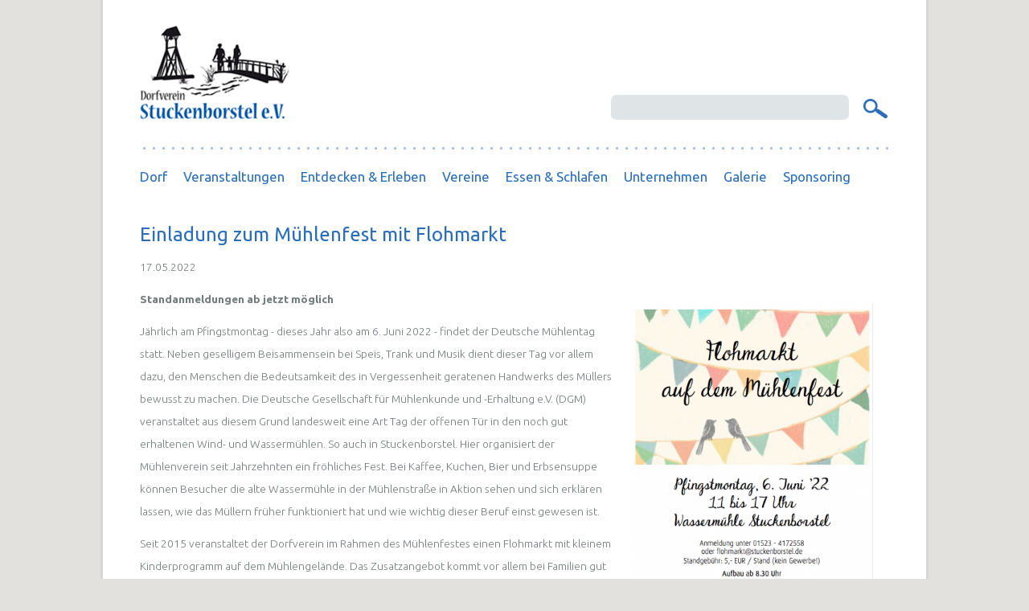

--- FILE ---
content_type: text/html; charset=utf-8
request_url: https://stuckenborstel.de/index.php/aktuelles-einzelansicht/einladung-zum-muehlenfest-mit-flohmarkt.html
body_size: 7097
content:
<!DOCTYPE html>
<html lang="de">
<head>

      <meta charset="utf-8">
    <title>Einladung zum Mühlenfest mit Flohmarkt - Dorfverein Stuckenborstel e.V.</title>
    <base href="https://stuckenborstel.de/">

          <meta name="robots" content="index,follow">
      <meta name="description" content="Standanmeldungen ab jetzt möglich">
      <meta name="keywords" content="">
      <meta name="generator" content="Contao Open Source CMS">
    
    <meta name="viewport" content="width=device-width,initial-scale=1.0">
        <link rel="stylesheet" href="https://fonts.googleapis.com/css?family=Ubuntu:300,400,700">
<link rel="stylesheet" href="assets/css/2db4952fcc6c.css">
        <script src="assets/js/26fb9b257a1c.js"></script>

          <!--[if lt IE 9]><script src="assets/html5shiv/3.7.2/html5shiv-printshiv.min.js"></script><![endif]-->
      
</head>
<body id="top" class="mac chrome webkit ch131 subpage">

      
    <div id="wrapper">

                        <header id="header">
            <div class="inside">
              
<div class="header-wrapper">
	
	
<div class="header-logo">
	
	<a href="/"><img src="files/template/header-logo.png" alt="" /></a>

</div>
	
	
<!-- indexer::stop -->
<div class="mod_search block">

  
  
  
<form action="index.php/aktuelles-einzelansicht/einladung-zum-muehlenfest-mit-flohmarkt.html" method="get">
  <div class="formbody">
        <label for="ctrl_keywords_3" class="invisible">Suchbegriffe</label>
    <input type="search" name="keywords" id="ctrl_keywords_3" class="text" value="">
    <input type="submit" id="ctrl_submit_3" class="submit" value="Suchen">
  </div>
</form>

  
  

</div>
<!-- indexer::continue -->

	
	<div class="clear"></div>

</div>            </div>
          </header>
              
      
              <div id="container">

                      <div id="main">
              <div class="inside">
                
<!-- indexer::stop -->
<nav class="mod_navigation block">

  
  <a href="index.php/aktuelles-einzelansicht/einladung-zum-muehlenfest-mit-flohmarkt.html#skipNavigation1" class="invisible">Navigation überspringen</a>

  
<ul class="level_1">
            <li class="submenu first"><a href="index.php/dorf.html" title="Dorf" class="submenu first" aria-haspopup="true">Dorf</a>
<ul class="level_2">
            <li class="submenu first"><a href="index.php/historie.html" title="Historie" class="submenu first" aria-haspopup="true">Historie</a>
<ul class="level_3">
            <li class="first last"><a href="index.php/autobahnbau.html" title="Autobahnbau" class="first last">Autobahnbau</a></li>
      </ul>
</li>
                <li class="submenu"><a href="index.php/persoenlichkeiten.html" title="Persönlichkeiten" class="submenu" aria-haspopup="true">Persönlichkeiten</a>
<ul class="level_3">
            <li class="first last"><a href="index.php/stuckenbossler-spaelkring.html" title="Stuckenbossler Spälkring" class="first last">Stuckenbossler Spälkring</a></li>
      </ul>
</li>
                <li><a href="index.php/hoefe.html" title="Höfe">Höfe</a></li>
                <li class="submenu"><a href="index.php/kindergaerten.html" title="Kindergärten" class="submenu" aria-haspopup="true">Kindergärten</a>
<ul class="level_3">
            <li class="first"><a href="index.php/kindergarten-kunterbunt.html" title="Kindergarten Kunterbunt" class="first">Kindergarten Kunterbunt</a></li>
                <li class="last"><a href="index.php/kinderladen.html" title="Kinderladen Mühlenzwerge" class="last">Kinderladen Mühlenzwerge</a></li>
      </ul>
</li>
                <li class="submenu last"><a href="index.php/vereine-17.html" title="Vereine" class="submenu last" aria-haspopup="true">Vereine</a>
<ul class="level_3">
            <li class="first"><a href="index.php/dorfverein.html" title="Dorfverein" class="first">Dorfverein</a></li>
                <li><a href="index.php/foerderkreis-wassermuehle.html" title="Förderkreis Wassermühle">Förderkreis Wassermühle</a></li>
                <li><a href="index.php/freiwillige-feuerwehr.html" title="Freiwillige Feuerwehr">Freiwillige Feuerwehr</a></li>
                <li><a href="index.php/kinderladen.html" title="Kinderladen Mühlenzwerge">Kinderladen Mühlenzwerge</a></li>
                <li class="last"><a href="index.php/tsv.html" title="TSV" class="last">TSV</a></li>
      </ul>
</li>
      </ul>
</li>
                <li class="submenu"><a href="index.php/veranstaltungen.html" title="Veranstaltungen" class="submenu" aria-haspopup="true">Veranstaltungen</a>
<ul class="level_2">
            <li class="first last"><a href="index.php/veranstaltungskalender-stuckenborstel.html" title="Veranstaltungskalender Stuckenborstel" class="first last">Veranstaltungskalender Stuckenborstel</a></li>
      </ul>
</li>
                <li class="submenu"><a href="index.php/entdecken-erleben.html" title="Entdecken &amp; Erleben" class="submenu" aria-haspopup="true">Entdecken & Erleben</a>
<ul class="level_2">
            <li class="submenu first"><a href="index.php/historischer-rundweg.html" title="Historischer Rundweg" class="submenu first" aria-haspopup="true">Historischer Rundweg</a>
<ul class="level_3">
            <li class="first"><a href="index.php/station-1-wassermuehle.html" title="Station 1 - Wassermühle" class="first">Station 1 - Wassermühle</a></li>
                <li><a href="index.php/station-2-c-h-buthmann.html" title="Station 2 - C.H. Buthmann">Station 2 - C.H. Buthmann</a></li>
                <li><a href="index.php/station-3-glockenturm-und-spritzenhaus.html" title="Station 3 - Glockenturm und Spritzenhaus">Station 3 - Glockenturm und Spritzenhaus</a></li>
                <li><a href="index.php/station-4-alte-schule.html" title="Station 4 - Alte Schule">Station 4 - Alte Schule</a></li>
                <li><a href="index.php/station-5-feuerwehrhaus.html" title="Station 5 - Feuerwehrhaus">Station 5 - Feuerwehrhaus</a></li>
                <li><a href="index.php/station-6-klencke.html" title="Station 6 - Klencke">Station 6 - Klencke</a></li>
                <li><a href="index.php/station-7-koensen.html" title="Station 7 - Könsen">Station 7 - Könsen</a></li>
                <li class="submenu"><a href="index.php/station-8-denkmal.html" title="Station 8 - Denkmal" class="submenu" aria-haspopup="true">Station 8 - Denkmal</a>
<ul class="level_4">
            <li class="first last"><a href="index.php/gedenkstein-an-der-landesstrasse.html" title="Gedenkstein an der Landesstraße" class="first last">Gedenkstein an der Landesstraße</a></li>
      </ul>
</li>
                <li><a href="index.php/station-9-herrenhaus.html" title="Station 9 - Herrenhaus">Station 9 - Herrenhaus</a></li>
                <li class="last"><a href="index.php/station-10-aeltestes-fachwerkhaus.html" title="Station 10 - Ältestes Fachwerkhaus" class="last">Station 10 - Ältestes Fachwerkhaus</a></li>
      </ul>
</li>
                <li><a href="index.php/station-1-wassermuehle.html" title="Wassermühle Stuckenborstel">Wassermühle</a></li>
                <li><a href="index.php/dorfplatz.html" title="Dorfplatz">Dorfplatz</a></li>
                <li><a href="index.php/kraeuterregion-wiesteniederung.html" title="Kräuterregion Wiesteniederung">Kräuterregion Wiesteniederung</a></li>
                <li class="submenu"><a href="index.php/gesundregion-wuemme-wieste-niederung.html" title="GesundRegion Wümme-Wieste-Niederung" class="submenu" aria-haspopup="true">GesundRegion Wümme-Wieste-Niederung</a>
<ul class="level_3">
            <li class="first last"><a href="index.php/mehrgenerationenspielplatz.html" title="Mehrgenerationenspielplatz" class="first last">Mehrgenerationenspielplatz</a></li>
      </ul>
</li>
                <li class="last"><a href="index.php/buecherschrank.html" title="Bücherschrank" class="last">Bücherschrank</a></li>
      </ul>
</li>
                <li class="submenu"><a href="index.php/vereine-17.html" title="Vereine" class="submenu" aria-haspopup="true">Vereine</a>
<ul class="level_2">
            <li class="first"><a href="index.php/dorfverein.html" title="Dorfverein" class="first">Dorfverein</a></li>
                <li><a href="index.php/foerderkreis-wassermuehle.html" title="Förderkreis Wassermühle">Förderkreis Wassermühle</a></li>
                <li><a href="index.php/freiwillige-feuerwehr.html" title="Freiwillige Feuerwehr">Freiwillige Feuerwehr</a></li>
                <li><a href="index.php/kinderladen.html" title="Kinderladen">Kinderladen</a></li>
                <li class="submenu last"><a href="index.php/tsv.html" title="TSV" class="submenu last" aria-haspopup="true">TSV</a>
<ul class="level_3">
            <li class="first last"><a href="index.php/tischtennis-abteilung.html" title="Tischtennis-Abteilung" class="first last">Tischtennis-Abteilung</a></li>
      </ul>
</li>
      </ul>
</li>
                <li><a href="index.php/essen-schlafen.html" title="Essen &amp; Schlafen">Essen & Schlafen</a></li>
                <li class="submenu"><a href="index.php/unternehmen.html" title="Unternehmen" class="submenu" aria-haspopup="true">Unternehmen</a>
<ul class="level_2">
            <li class="first"><a href="index.php/volksbank-eg-wuemme-wieste.html" title="Volksbank eG Wümme-Wieste" class="first">Volksbank eG Wümme-Wieste</a></li>
                <li class="last"><a href="index.php/reiki-meister-voigt.html" title="Reiki-Meister Voigt" class="last">Reiki-Meister Voigt</a></li>
      </ul>
</li>
                <li class="submenu"><a href="index.php/galerie.html" title="Galerie" class="submenu" aria-haspopup="true">Galerie</a>
<ul class="level_2">
            <li class="first"><a href="index.php/apfelfest-2017.html" title="Apfelfest 2017" class="first">Apfelfest 2017</a></li>
                <li><a href="index.php/fgdf.html" title="Mühlenfest 2017">Mühlenfest 2017</a></li>
                <li class="last"><a href="index.php/osterfeuer-2015.html" title="Osterfeuer 2015" class="last">Osterfeuer 2015</a></li>
      </ul>
</li>
                <li class="last"><a href="index.php/sponsoring.html" title="Sponsoring" class="last">Sponsoring</a></li>
      </ul>

  <a id="skipNavigation1" class="invisible">&nbsp;</a>

</nav>
<!-- indexer::continue -->

<div id="sticky-menu">
	
	<div class="inner">
	
		<div class="button">
			
			<a href="#mm-menu-btn">Menü</a>
			
		</div>
	
	</div>

</div>
<!-- indexer::stop -->
	<nav class="mod_mmenu invisible block" id="mm-menu-btn">

	
		<a href="index.php/aktuelles-einzelansicht/einladung-zum-muehlenfest-mit-flohmarkt.html#skipNavigation20" class="invisible">Navigation überspringen</a>

		<ul class="level_1">
  <li class="home"><a href="/"><img src="files/template/nav-logo.png" alt="Home" /></a></li>
            <li class="submenu first"><a href="index.php/dorf.html" title="Dorf" class="submenu first" aria-haspopup="true">Dorf</a><ul class="level_2">
  <li class="home"><a href="/"><img src="files/template/nav-logo.png" alt="Home" /></a></li>
            <li class="submenu first"><a href="index.php/historie.html" title="Historie" class="submenu first" aria-haspopup="true">Historie</a><ul class="level_3">
  <li class="home"><a href="/"><img src="files/template/nav-logo.png" alt="Home" /></a></li>
            <li class="first last"><a href="index.php/autobahnbau.html" title="Autobahnbau" class="first last">Autobahnbau</a></li>
      </ul>
</li>
                <li class="submenu"><a href="index.php/persoenlichkeiten.html" title="Persönlichkeiten" class="submenu" aria-haspopup="true">Persönlichkeiten</a><ul class="level_3">
  <li class="home"><a href="/"><img src="files/template/nav-logo.png" alt="Home" /></a></li>
            <li class="first last"><a href="index.php/stuckenbossler-spaelkring.html" title="Stuckenbossler Spälkring" class="first last">Stuckenbossler Spälkring</a></li>
      </ul>
</li>
                <li><a href="index.php/hoefe.html" title="Höfe">Höfe</a></li>
                <li class="submenu"><a href="index.php/kindergaerten.html" title="Kindergärten" class="submenu" aria-haspopup="true">Kindergärten</a><ul class="level_3">
  <li class="home"><a href="/"><img src="files/template/nav-logo.png" alt="Home" /></a></li>
            <li class="first"><a href="index.php/kindergarten-kunterbunt.html" title="Kindergarten Kunterbunt" class="first">Kindergarten Kunterbunt</a></li>
                <li class="last"><a href="index.php/kinderladen.html" title="Kinderladen Mühlenzwerge" class="last">Kinderladen Mühlenzwerge</a></li>
      </ul>
</li>
                <li class="submenu last"><a href="index.php/vereine-17.html" title="Vereine" class="submenu last" aria-haspopup="true">Vereine</a><ul class="level_3">
  <li class="home"><a href="/"><img src="files/template/nav-logo.png" alt="Home" /></a></li>
            <li class="first"><a href="index.php/dorfverein.html" title="Dorfverein" class="first">Dorfverein</a></li>
                <li><a href="index.php/foerderkreis-wassermuehle.html" title="Förderkreis Wassermühle">Förderkreis Wassermühle</a></li>
                <li><a href="index.php/freiwillige-feuerwehr.html" title="Freiwillige Feuerwehr">Freiwillige Feuerwehr</a></li>
                <li><a href="index.php/kinderladen.html" title="Kinderladen Mühlenzwerge">Kinderladen Mühlenzwerge</a></li>
                <li class="last"><a href="index.php/tsv.html" title="TSV" class="last">TSV</a></li>
      </ul>
</li>
      </ul>
</li>
                <li class="submenu"><a href="index.php/veranstaltungen.html" title="Veranstaltungen" class="submenu" aria-haspopup="true">Veranstaltungen</a><ul class="level_2">
  <li class="home"><a href="/"><img src="files/template/nav-logo.png" alt="Home" /></a></li>
            <li class="first last"><a href="index.php/veranstaltungskalender-stuckenborstel.html" title="Veranstaltungskalender Stuckenborstel" class="first last">Veranstaltungskalender Stuckenborstel</a></li>
      </ul>
</li>
                <li class="submenu"><a href="index.php/entdecken-erleben.html" title="Entdecken &amp; Erleben" class="submenu" aria-haspopup="true">Entdecken & Erleben</a><ul class="level_2">
  <li class="home"><a href="/"><img src="files/template/nav-logo.png" alt="Home" /></a></li>
            <li class="submenu first"><a href="index.php/historischer-rundweg.html" title="Historischer Rundweg" class="submenu first" aria-haspopup="true">Historischer Rundweg</a><ul class="level_3">
  <li class="home"><a href="/"><img src="files/template/nav-logo.png" alt="Home" /></a></li>
            <li class="first"><a href="index.php/station-1-wassermuehle.html" title="Station 1 - Wassermühle" class="first">Station 1 - Wassermühle</a></li>
                <li><a href="index.php/station-2-c-h-buthmann.html" title="Station 2 - C.H. Buthmann">Station 2 - C.H. Buthmann</a></li>
                <li><a href="index.php/station-3-glockenturm-und-spritzenhaus.html" title="Station 3 - Glockenturm und Spritzenhaus">Station 3 - Glockenturm und Spritzenhaus</a></li>
                <li><a href="index.php/station-4-alte-schule.html" title="Station 4 - Alte Schule">Station 4 - Alte Schule</a></li>
                <li><a href="index.php/station-5-feuerwehrhaus.html" title="Station 5 - Feuerwehrhaus">Station 5 - Feuerwehrhaus</a></li>
                <li><a href="index.php/station-6-klencke.html" title="Station 6 - Klencke">Station 6 - Klencke</a></li>
                <li><a href="index.php/station-7-koensen.html" title="Station 7 - Könsen">Station 7 - Könsen</a></li>
                <li class="submenu"><a href="index.php/station-8-denkmal.html" title="Station 8 - Denkmal" class="submenu" aria-haspopup="true">Station 8 - Denkmal</a><ul class="level_4">
  <li class="home"><a href="/"><img src="files/template/nav-logo.png" alt="Home" /></a></li>
            <li class="first last"><a href="index.php/gedenkstein-an-der-landesstrasse.html" title="Gedenkstein an der Landesstraße" class="first last">Gedenkstein an der Landesstraße</a></li>
      </ul>
</li>
                <li><a href="index.php/station-9-herrenhaus.html" title="Station 9 - Herrenhaus">Station 9 - Herrenhaus</a></li>
                <li class="last"><a href="index.php/station-10-aeltestes-fachwerkhaus.html" title="Station 10 - Ältestes Fachwerkhaus" class="last">Station 10 - Ältestes Fachwerkhaus</a></li>
      </ul>
</li>
                <li><a href="index.php/station-1-wassermuehle.html" title="Wassermühle Stuckenborstel">Wassermühle</a></li>
                <li><a href="index.php/dorfplatz.html" title="Dorfplatz">Dorfplatz</a></li>
                <li><a href="index.php/kraeuterregion-wiesteniederung.html" title="Kräuterregion Wiesteniederung">Kräuterregion Wiesteniederung</a></li>
                <li class="submenu"><a href="index.php/gesundregion-wuemme-wieste-niederung.html" title="GesundRegion Wümme-Wieste-Niederung" class="submenu" aria-haspopup="true">GesundRegion Wümme-Wieste-Niederung</a><ul class="level_3">
  <li class="home"><a href="/"><img src="files/template/nav-logo.png" alt="Home" /></a></li>
            <li class="first last"><a href="index.php/mehrgenerationenspielplatz.html" title="Mehrgenerationenspielplatz" class="first last">Mehrgenerationenspielplatz</a></li>
      </ul>
</li>
                <li class="last"><a href="index.php/buecherschrank.html" title="Bücherschrank" class="last">Bücherschrank</a></li>
      </ul>
</li>
                <li class="submenu"><a href="index.php/vereine-17.html" title="Vereine" class="submenu" aria-haspopup="true">Vereine</a><ul class="level_2">
  <li class="home"><a href="/"><img src="files/template/nav-logo.png" alt="Home" /></a></li>
            <li class="first"><a href="index.php/dorfverein.html" title="Dorfverein" class="first">Dorfverein</a></li>
                <li><a href="index.php/foerderkreis-wassermuehle.html" title="Förderkreis Wassermühle">Förderkreis Wassermühle</a></li>
                <li><a href="index.php/freiwillige-feuerwehr.html" title="Freiwillige Feuerwehr">Freiwillige Feuerwehr</a></li>
                <li><a href="index.php/kinderladen.html" title="Kinderladen">Kinderladen</a></li>
                <li class="submenu last"><a href="index.php/tsv.html" title="TSV" class="submenu last" aria-haspopup="true">TSV</a><ul class="level_3">
  <li class="home"><a href="/"><img src="files/template/nav-logo.png" alt="Home" /></a></li>
            <li class="first last"><a href="index.php/tischtennis-abteilung.html" title="Tischtennis-Abteilung" class="first last">Tischtennis-Abteilung</a></li>
      </ul>
</li>
      </ul>
</li>
                <li><a href="index.php/essen-schlafen.html" title="Essen &amp; Schlafen">Essen & Schlafen</a></li>
                <li class="submenu"><a href="index.php/unternehmen.html" title="Unternehmen" class="submenu" aria-haspopup="true">Unternehmen</a><ul class="level_2">
  <li class="home"><a href="/"><img src="files/template/nav-logo.png" alt="Home" /></a></li>
            <li class="first"><a href="index.php/volksbank-eg-wuemme-wieste.html" title="Volksbank eG Wümme-Wieste" class="first">Volksbank eG Wümme-Wieste</a></li>
                <li class="last"><a href="index.php/reiki-meister-voigt.html" title="Reiki-Meister Voigt" class="last">Reiki-Meister Voigt</a></li>
      </ul>
</li>
                <li class="submenu"><a href="index.php/galerie.html" title="Galerie" class="submenu" aria-haspopup="true">Galerie</a><ul class="level_2">
  <li class="home"><a href="/"><img src="files/template/nav-logo.png" alt="Home" /></a></li>
            <li class="first"><a href="index.php/apfelfest-2017.html" title="Apfelfest 2017" class="first">Apfelfest 2017</a></li>
                <li><a href="index.php/fgdf.html" title="Mühlenfest 2017">Mühlenfest 2017</a></li>
                <li class="last"><a href="index.php/osterfeuer-2015.html" title="Osterfeuer 2015" class="last">Osterfeuer 2015</a></li>
      </ul>
</li>
                <li class="last"><a href="index.php/sponsoring.html" title="Sponsoring" class="last">Sponsoring</a></li>
      </ul>

		<a id="skipNavigation20" class="invisible">&nbsp;</a>

	</nav>
<!-- indexer::continue -->

<div class="mod_article first last block" id="aktuelles-einzelansicht">

  
  
<div class="mod_newsreader block">

  
  
  
<div class="layout_full block">

  <h1>Einladung zum Mühlenfest mit Flohmarkt</h1>

    
  <p class="info"><time datetime="2022-05-17T20:44:00+00:00">17.05.2022</time>  </p>

  
      
<div class="ce_text block">

  
  
  
      <figure class="image_container float_right" style="margin:20px;">

              <a href="files/cms/News/Bildschirmfoto%202022-05-16%20um%2017.36.39.png" data-lightbox="4634a3">
      
      

<img src="assets/images/4/Bildschirmfoto%202022-05-16%20um%2017.36.39-24729224.png" width="400" height="566" alt="">



              </a>
      
      
    </figure>
  
      <p><strong>Standanmeldungen ab jetzt möglich</strong></p>
<p>Jährlich am Pfingstmontag - dieses Jahr also am 6. Juni 2022&nbsp;- findet der Deutsche Mühlentag statt. Neben geselligem Beisammensein bei Speis, Trank und Musik dient dieser Tag vor allem dazu, den Menschen die Bedeutsamkeit des in Vergessenheit geratenen Handwerks des Müllers bewusst zu machen. Die Deutsche Gesellschaft für Mühlenkunde und -Erhaltung e.V. (DGM) veranstaltet aus diesem Grund landesweit eine Art Tag der offenen Tür in den noch gut erhaltenen Wind- und Wassermühlen. So auch in Stuckenborstel. Hier organisiert der Mühlenverein seit Jahrzehnten ein fröhliches Fest. Bei Kaffee, Kuchen, Bier und Erbsensuppe können Besucher die alte Wassermühle in der Mühlenstraße in Aktion sehen und sich erklären lassen, wie das Müllern früher funktioniert hat und wie wichtig dieser Beruf einst gewesen ist.&nbsp;</p>
<p>Seit 2015 veranstaltet der Dorfverein im Rahmen des Mühlenfestes einen Flohmarkt mit kleinem Kinderprogramm auf dem Mühlengelände.&nbsp;Das Zusatzangebot kommt vor allem bei Familien gut an und lockte in den vergangenen Jahren viele neue Gesichter nach Stuckenborstel.&nbsp;</p>
<p><strong>Auch in diesem Jahr können sich Interessierte für einen Flohmarktstand anmelden. Die Standgebühr beträgt 5,- EUR, unabhängig von der Größe des Standes. Anmeldungen können gerne per E-Mail an&nbsp;&#102;&#x6C;&#111;&#104;&#x6D;&#97;&#114;&#107;&#116;&#x40;&#115;&#x74;&#x75;&#x63;&#x6B;&#x65;&#110;&#98;&#x6F;&#114;&#115;&#x74;&#x65;&#x6C;&#46;&#x64;&#x65; gesandt werden oder werden telefonisch unter 01523 - 4172558&nbsp;entgegen genommen.</strong></p>
<p>Der Mühlenverein freut sich immer über Torten- und Kuchenspenden und nimmt diese gerne am Pfingstmontag vor Ort entgegen.</p>  

</div>
  
  
</div>

  <!-- indexer::stop -->
  <p class="back"><a href="javascript:history.go(-1)" title="Zurück">Zurück</a></p>
  <!-- indexer::continue -->

  

</div>

  
</div>
              </div>
                          </div>
          
                                
                                
        </div>
      
      
                        <footer id="footer">
            <div class="inside">
              
<div class="content">
	
	<div class="footer-left"><div class="ce_gallery first last block">

      <h1>Impressionen aus Stuckenborstel</h1>
  
  
  
<ul class="cols_6">
                    <li class="row_0 row_first even col_0 col_first">
          <figure class="image_container">
                          <a href="files/cms/News/Fr%C3%BChling2017.jpg" data-lightbox="lb15" title="Frühling2017.jpg">

<img src="assets/images/a/Fr%C3%BChling2017-fd9fdf3a.jpg" width="81" height="56" alt="Frühling2017.jpg">


</a>
                                  </figure>
        </li>
                        <li class="row_0 row_first even col_1">
          <figure class="image_container">
                          <a href="files/cms/News/IMG_20210613_195527.jpg" data-lightbox="lb15" title="IMG_20210613_195527.jpg">

<img src="assets/images/d/IMG_20210613_195527-e0552e8d.jpg" width="81" height="56" alt="IMG_20210613_195527.jpg">


</a>
                                  </figure>
        </li>
                        <li class="row_0 row_first even col_2">
          <figure class="image_container">
                          <a href="files/cms/News/Bildschirmfoto%202017-08-10%20um%2023.12.45.png" data-lightbox="lb15" title="Bildschirmfoto 2017-08-10 um 23.12.45.png">

<img src="assets/images/6/Bildschirmfoto%202017-08-10%20um%2023.12.45-1a191086.png" width="81" height="56" alt="Bildschirmfoto 2017-08-10 um 23.12.45.png">


</a>
                                  </figure>
        </li>
                        <li class="row_0 row_first even col_3">
          <figure class="image_container">
                          <a href="files/cms/News/Stuckenborstel_Lasse_JanaDahm1.jpg" data-lightbox="lb15" title="Stuckenborstel_Lasse_JanaDahm1.jpg">

<img src="assets/images/5/Stuckenborstel_Lasse_JanaDahm1-0cfd9dc5.jpg" width="81" height="56" alt="Stuckenborstel_Lasse_JanaDahm1.jpg">


</a>
                                  </figure>
        </li>
                        <li class="row_0 row_first even col_4">
          <figure class="image_container">
                          <a href="files/cms/News/Gruppenbild%20M%C3%BCllaktion%202019.jpg" data-lightbox="lb15" title="Gruppenbild Müllaktion 2019.jpg">

<img src="assets/images/6/Gruppenbild%20M%C3%BCllaktion%202019-85643626.jpg" width="81" height="56" alt="Gruppenbild Müllaktion 2019.jpg">


</a>
                                  </figure>
        </li>
                        <li class="row_0 row_first even col_5 col_last">
          <figure class="image_container">
                          <a href="files/cms/News/IMG_20190806_095845.jpg" data-lightbox="lb15" title="IMG_20190806_095845.jpg">

<img src="assets/images/e/IMG_20190806_095845-0893cdee.jpg" width="81" height="56" alt="IMG_20190806_095845.jpg">


</a>
                                  </figure>
        </li>
                              <li class="row_1 odd col_0 col_first">
          <figure class="image_container">
                          <a href="files/cms/News/IMG-20220415-WA0010.jpg" data-lightbox="lb15" title="IMG-20220415-WA0010.jpg">

<img src="assets/images/1/IMG-20220415-WA0010-b38534b1.jpg" width="81" height="56" alt="IMG-20220415-WA0010.jpg">


</a>
                                  </figure>
        </li>
                        <li class="row_1 odd col_1">
          <figure class="image_container">
                          <a href="files/cms/Veranstaltungen/WP_20160611_012.jpg" data-lightbox="lb15" title="WP_20160611_012.jpg">

<img src="assets/images/7/WP_20160611_012-c35874f7.jpg" width="81" height="56" alt="WP_20160611_012.jpg">


</a>
                                  </figure>
        </li>
                        <li class="row_1 odd col_2">
          <figure class="image_container">
                          <a href="files/cms/News/Der%20Stuckenborsteler%20Weihnachtsmann%20w%C3%BCnscht%20fr%C3%B6hliche%20Feststage%21.jpg" data-lightbox="lb15" title="Der Stuckenborsteler Weihnachtsmann wünscht fröhliche Feststage!.jpg">

<img src="assets/images/7/Der%20Stuckenborsteler%20Weihnachtsmann%20w%C3%BCnscht%20fr%C3%B6hliche%20Feststage%21-4fc58c57.jpg" width="81" height="56" alt="Der Stuckenborsteler Weihnachtsmann wünscht fröhliche Feststage!.jpg">


</a>
                                  </figure>
        </li>
                        <li class="row_1 odd col_3">
          <figure class="image_container">
                          <a href="files/cms/News/Stuckenborstel_Wikinger_Cordes_Luensmann_Engelken_Proehl_Luensmann.jpg" data-lightbox="lb15" title="Stuckenborstel_Wikinger_Cordes_Luensmann_Engelken_Proehl_Luensmann.jpg">

<img src="assets/images/5/Stuckenborstel_Wikinger_Cordes_Luensmann_Engelken_Proehl_Luensmann-28c84995.jpg" width="81" height="56" alt="Stuckenborstel_Wikinger_Cordes_Luensmann_Engelken_Proehl_Luensmann.jpg">


</a>
                                  </figure>
        </li>
                        <li class="row_1 odd col_4">
          <figure class="image_container">
                          <a href="files/cms/News/ILO_Feld%20mit%20Kornblumen.JPG" data-lightbox="lb15" title="ILO_Feld mit Kornblumen.JPG">

<img src="assets/images/c/ILO_Feld%20mit%20Kornblumen-856de09c.jpg" width="81" height="56" alt="ILO_Feld mit Kornblumen.JPG">


</a>
                                  </figure>
        </li>
                        <li class="row_1 odd col_5 col_last">
          <figure class="image_container">
                          <a href="files/cms/News/Kra%20Kra%20Krabat.jpg" data-lightbox="lb15" title="Kra Kra Krabat.jpg">

<img src="assets/images/d/Kra%20Kra%20Krabat-64ed411d.jpg" width="81" height="56" alt="Kra Kra Krabat.jpg">


</a>
                                  </figure>
        </li>
                              <li class="row_2 even col_0 col_first">
          <figure class="image_container">
                          <a href="files/cms/News/Bildschirmfoto%202019-11-17%20um%2009.58.23.png" data-lightbox="lb15" title="Bildschirmfoto 2019-11-17 um 09.58.23.png">

<img src="assets/images/2/Bildschirmfoto%202019-11-17%20um%2009.58.23-d9d00592.png" width="81" height="56" alt="Bildschirmfoto 2019-11-17 um 09.58.23.png">


</a>
                                  </figure>
        </li>
                        <li class="row_2 even col_1">
          <figure class="image_container">
                          <a href="files/cms/News/37663A17-242B-4C50-B83E-079C1ECDD43A.jpeg" data-lightbox="lb15" title="37663A17-242B-4C50-B83E-079C1ECDD43A.jpeg">

<img src="assets/images/3/37663A17-242B-4C50-B83E-079C1ECDD43A-bc4d9733.jpeg" width="81" height="56" alt="37663A17-242B-4C50-B83E-079C1ECDD43A.jpeg">


</a>
                                  </figure>
        </li>
                        <li class="row_2 even col_2">
          <figure class="image_container">
                          <a href="files/cms/Entdecken/AMI_Barfusspfad.jpg" data-lightbox="lb15" title="AMI_Barfusspfad.jpg">

<img src="assets/images/3/AMI_Barfusspfad-4f22e5c3.jpg" width="81" height="56" alt="AMI_Barfusspfad.jpg">


</a>
                                  </figure>
        </li>
                        <li class="row_2 even col_3">
          <figure class="image_container">
                          <a href="files/cms/Entdecken/AMi_Dorfplatz.jpg" data-lightbox="lb15" title="AMi_Dorfplatz.jpg">

<img src="assets/images/4/AMi_Dorfplatz-c019e3b4.jpg" width="81" height="56" alt="AMi_Dorfplatz.jpg">


</a>
                                  </figure>
        </li>
                        <li class="row_2 even col_4">
          <figure class="image_container">
                          <a href="files/cms/Entdecken/AMI_Wassermuehle_vorne.jpg" data-lightbox="lb15" title="AMI_Wassermuehle_vorne.jpg">

<img src="assets/images/9/AMI_Wassermuehle_vorne-2d928289.jpg" width="81" height="56" alt="AMI_Wassermuehle_vorne.jpg">


</a>
                                  </figure>
        </li>
                        <li class="row_2 even col_5 col_last">
          <figure class="image_container">
                          <a href="files/cms/Entdecken/csm_10920917_593776994088140_3942228100359980309_n_ee7d13fbad.jpg" data-lightbox="lb15" title="csm_10920917_593776994088140_3942228100359980309_n_ee7d13fbad.jpg">

<img src="assets/images/6/csm_10920917_593776994088140_3942228100359980309_n_ee7d13fbad-f3493556.jpg" width="81" height="56" alt="csm_10920917_593776994088140_3942228100359980309_n_ee7d13fbad.jpg">


</a>
                                  </figure>
        </li>
                              <li class="row_3 odd col_0 col_first">
          <figure class="image_container">
                          <a href="files/cms/Entdecken/HRB_Klassenfoto.jpg" data-lightbox="lb15" title="HRB_Klassenfoto.jpg">

<img src="assets/images/9/HRB_Klassenfoto-ca744549.jpg" width="81" height="56" alt="HRB_Klassenfoto.jpg">


</a>
                                  </figure>
        </li>
                        <li class="row_3 odd col_1">
          <figure class="image_container">
                          <a href="files/cms/Entdecken/HRB_Stuckenborstel.JPG" data-lightbox="lb15" title="HRB_Stuckenborstel.JPG">

<img src="assets/images/d/HRB_Stuckenborstel-999cc92d.jpg" width="81" height="56" alt="HRB_Stuckenborstel.JPG">


</a>
                                  </figure>
        </li>
                        <li class="row_3 odd col_2">
          <figure class="image_container">
                          <a href="files/cms/Entdecken/image-1.jpeg" data-lightbox="lb15" title="image-1.jpeg">

<img src="assets/images/e/image-1-0b8748ee.jpeg" width="81" height="56" alt="image-1.jpeg">


</a>
                                  </figure>
        </li>
                        <li class="row_3 odd col_3">
          <figure class="image_container">
                          <a href="files/cms/Galerie/18881875_1090161947782973_3948210827122642679_n.jpg" data-lightbox="lb15" title="18881875_1090161947782973_3948210827122642679_n.jpg">

<img src="assets/images/3/18881875_1090161947782973_3948210827122642679_n-77654ed3.jpg" width="81" height="56" alt="18881875_1090161947782973_3948210827122642679_n.jpg">


</a>
                                  </figure>
        </li>
                        <li class="row_3 odd col_4">
          <figure class="image_container">
                          <a href="files/cms/Galerie/18921980_1090161884449646_6500918294096191128_n.jpg" data-lightbox="lb15" title="18921980_1090161884449646_6500918294096191128_n.jpg">

<img src="assets/images/a/18921980_1090161884449646_6500918294096191128_n-96791bfa.jpg" width="81" height="56" alt="18921980_1090161884449646_6500918294096191128_n.jpg">


</a>
                                  </figure>
        </li>
                        <li class="row_3 odd col_5 col_last">
          <figure class="image_container">
                          <a href="files/cms/Galerie/Raps.JPG" data-lightbox="lb15" title="Raps.JPG">

<img src="assets/images/6/Raps-8b8bb426.jpg" width="81" height="56" alt="Raps.JPG">


</a>
                                  </figure>
        </li>
                              <li class="row_4 row_last even col_0 col_first">
          <figure class="image_container">
                          <a href="files/cms/Slider/01072012012%20-%20Kopie%20-%20Kopie.jpg" data-lightbox="lb15" title="01072012012 - Kopie - Kopie.jpg">

<img src="assets/images/7/01072012012%20-%20Kopie%20-%20Kopie-43179a87.jpg" width="81" height="56" alt="01072012012 - Kopie - Kopie.jpg">


</a>
                                  </figure>
        </li>
                        <li class="row_4 row_last even col_1">
          <figure class="image_container">
                          <a href="files/cms/Slider/2015-02-22%2010.21.31.jpg" data-lightbox="lb15" title="2015-02-22 10.21.31.jpg">

<img src="assets/images/5/2015-02-22%2010.21.31-755cf865.jpg" width="81" height="56" alt="2015-02-22 10.21.31.jpg">


</a>
                                  </figure>
        </li>
                        <li class="row_4 row_last even col_2">
          <figure class="image_container">
                          <a href="files/cms/Slider/AMI_Apfel.jpg" data-lightbox="lb15" title="AMI_Apfel.jpg">

<img src="assets/images/3/AMI_Apfel-2405daa3.jpg" width="81" height="56" alt="AMI_Apfel.jpg">


</a>
                                  </figure>
        </li>
                        <li class="row_4 row_last even col_3">
          <figure class="image_container">
                          <a href="files/cms/Slider/Blaues%20Fahrrad.JPG" data-lightbox="lb15" title="Blaues Fahrrad.JPG">

<img src="assets/images/1/Blaues%20Fahrrad-7a6dd5d1.jpg" width="81" height="56" alt="Blaues Fahrrad.JPG">


</a>
                                  </figure>
        </li>
                        <li class="row_4 row_last even col_4">
          <figure class="image_container">
                          <a href="files/cms/Slider/IMG_20180510_114042.jpg" data-lightbox="lb15" title="IMG_20180510_114042.jpg">

<img src="assets/images/0/IMG_20180510_114042-a31792a0.jpg" width="81" height="56" alt="IMG_20180510_114042.jpg">


</a>
                                  </figure>
        </li>
                        <li class="row_4 row_last even col_5 col_last">
          <figure class="image_container">
                          <a href="files/cms/Slider/IMG_20200414_143608.jpg" data-lightbox="lb15" title="IMG_20200414_143608.jpg">

<img src="assets/images/5/IMG_20200414_143608-773a8935.jpg" width="81" height="56" alt="IMG_20200414_143608.jpg">


</a>
                                  </figure>
        </li>
            </ul>

  

</div>
</div>
	
	<div class="footer-middle">
<!-- indexer::stop -->
<div class="mod_calendar block">

      <h1>Veranstaltungskalender</h1>
  
  
  
<table class="minicalendar">
<thead>
  <tr>
    <th class="head previous"><a href="index.php/aktuelles-einzelansicht/einladung-zum-muehlenfest-mit-flohmarkt.html?month=202512" rel="nofollow" title="Dezember 2025">&lt;</a></th>
    <th colspan="5" class="head current">Januar 2026</th>
    <th class="head next">&nbsp;</th>
  </tr>
  <tr>
          <th class="label col_first">Mo<span class="invisible">ntag</span></th>
          <th class="label">Di<span class="invisible">enstag</span></th>
          <th class="label">Mi<span class="invisible">ttwoch</span></th>
          <th class="label">Do<span class="invisible">nnerstag</span></th>
          <th class="label">Fr<span class="invisible">eitag</span></th>
          <th class="label weekend">Sa<span class="invisible">mstag</span></th>
          <th class="label col_last weekend">So<span class="invisible">nntag</span></th>
      </tr>
</thead>
<tbody>
      <tr class="week_0 first">
                        <td class="days empty col_first">&nbsp;</td>
                                <td class="days empty">&nbsp;</td>
                                <td class="days empty">&nbsp;</td>
                                <td class="days">1</td>
                                <td class="days">2</td>
                                <td class="days weekend">3</td>
                                <td class="days weekend col_last">4</td>
                  </tr>
      <tr class="week_1">
                        <td class="days col_first">5</td>
                                <td class="days">6</td>
                                <td class="days">7</td>
                                <td class="days">8</td>
                                <td class="days">9</td>
                                <td class="days weekend">10</td>
                                <td class="days weekend col_last">11</td>
                  </tr>
      <tr class="week_2">
                        <td class="days col_first">12</td>
                                <td class="days">13</td>
                                <td class="days">14</td>
                                <td class="days">15</td>
                                <td class="days">16</td>
                                <td class="days weekend">17</td>
                                <td class="days weekend col_last today">18</td>
                  </tr>
      <tr class="week_3">
                        <td class="days col_first">19</td>
                                <td class="days">20</td>
                                <td class="days">21</td>
                                <td class="days">22</td>
                                <td class="days">23</td>
                                <td class="days weekend">24</td>
                                <td class="days weekend col_last">25</td>
                  </tr>
      <tr class="week_4 last">
                        <td class="days col_first">26</td>
                                <td class="days">27</td>
                                <td class="days">28</td>
                                <td class="days">29</td>
                                <td class="days">30</td>
                                <td class="days weekend">31</td>
                                <td class="days empty weekend col_last">&nbsp;</td>
                  </tr>
  </tbody>
</table>


</div>
<!-- indexer::continue -->
</div>
	
	<div class="footer-right"><div class="ce_text first last block">

      <h1>Dorfverein Stuckenborstel folgen</h1>
  
  
      <p><a href="https://www.facebook.com/Stuckenborstel" target="_blank"><img src="files/cms/fb-icon.png" alt="" width="25" height="30"></a></p>  
  
  

</div>
</div>
	
	<div class="clear"></div>
	
</div>

<div class="info">
	
	<div class="float-left"><span class="copyright">© Dorfverein Stuckenborstel 2017</span>
<!-- indexer::stop -->
<nav class="mod_customnav block">

  
  <a href="index.php/aktuelles-einzelansicht/einladung-zum-muehlenfest-mit-flohmarkt.html#skipNavigation8" class="invisible">Navigation überspringen</a>

  
<ul class="level_1">
            <li class="first"><a href="index.php/kontakt.html" title="Kontakt" class="first">Kontakt</a></li>
                <li><a href="index.php/seitenuebersicht.html" title="Seitenübersicht">Seitenübersicht</a></li>
                <li class="last"><a href="index.php/impressum.html" title="Impressum" class="last">Impressum</a></li>
      </ul>

  <a id="skipNavigation8" class="invisible">&nbsp;</a>

</nav>
<!-- indexer::continue -->
</div>
	
	<div class="float-right"><a href="http://www.diewerbefabrikanten.de/">Die Werbefabrikanten</a></div>
	
	<div class="clear"></div>
	
</div>            </div>
          </footer>
              
    </div>

      
  
<script src="assets/jquery/ui/1.11.4/jquery-ui.min.js"></script>
<script>
  (function($) {
    $(document).ready(function() {
      $(document).accordion({
        // Put custom options here
        heightStyle: 'content',
        header: 'div.toggler',
        collapsible: true,
        create: function(event, ui) {
          ui.header.addClass('active');
          $('div.toggler').attr('tabindex', 0);
        },
        activate: function(event, ui) {
          ui.newHeader.addClass('active');
          ui.oldHeader.removeClass('active');
          $('div.toggler').attr('tabindex', 0);
        }
      });
    });
  })(jQuery);
</script>

<script src="assets/jquery/colorbox/1.6.1/js/colorbox.min.js"></script>
<script>
  (function($) {
    $(document).ready(function() {
      $('a[data-lightbox]').map(function() {
        $(this).colorbox({
          // Put custom options here
          loop: false,
          rel: $(this).attr('data-lightbox'),
          maxWidth: '95%',
          maxHeight: '95%'
        });
      });
    });
  })(jQuery);
</script>

<script src="assets/jquery/mediaelement/2.21.2/js/mediaelement-and-player.min.js"></script>
<script>
  (function($) {
    $(document).ready(function() {
      $('video,audio').filter(function() {
          return $(this).parents('picture').length === 0;
      }).mediaelementplayer({
        // Put custom options here
        pluginPath: '/assets/jquery/mediaelement/2.21.2/',
        flashName: 'legacy/flashmediaelement.swf',
        silverlightName: 'legacy/silverlightmediaelement.xap'
      });
    });
  })(jQuery);
</script>

<script src="assets/swipe/2.0/js/swipe.min.js"></script>
<script>
  (function($) {
    $(document).ready(function() {
      $('.ce_sliderStart').each(function(i, cte) {
        var s = $('.content-slider', cte)[0],
            c = s.getAttribute('data-config').split(',');
        new Swipe(s, {
          // Put custom options here
          'auto': parseInt(c[0]),
          'speed': parseInt(c[1]),
          'startSlide': parseInt(c[2]),
          'continuous': parseInt(c[3]),
          'menu': $('.slider-control', cte)[0]
        });
      });
    });
  })(jQuery);
</script>

<script src="assets/jquery/tablesorter/2.0.5/js/tablesorter.js"></script>
<script>
  (function($) {
    $(document).ready(function() {
      $('.ce_table .sortable').each(function(i, table) {
        $(table).tablesorter();
      });
    });
  })(jQuery);
</script>

<script>
(function($) {
	var $mmenu = $('#mm-menu-btn');
	$(document).ready(function() {
		$mmenu.mmenu({
isMenu: true, classes: "mm-light ", offCanvas: { moveBackground: false }		}, {
			classNames: {
				selected: "active"
			}
		}).removeClass('invisible');
	});
})(jQuery);
</script>

<script>setTimeout(function(){var e=function(e,t){try{var n=new XMLHttpRequest}catch(r){return}n.open("GET",e,!0),n.onreadystatechange=function(){this.readyState==4&&this.status==200&&typeof t=="function"&&t(this.responseText)},n.send()},t="system/cron/cron.";e(t+"txt",function(n){parseInt(n||0)<Math.round(+(new Date)/1e3)-86400&&e(t+"php")})},5e3);</script>

</body>
</html>
